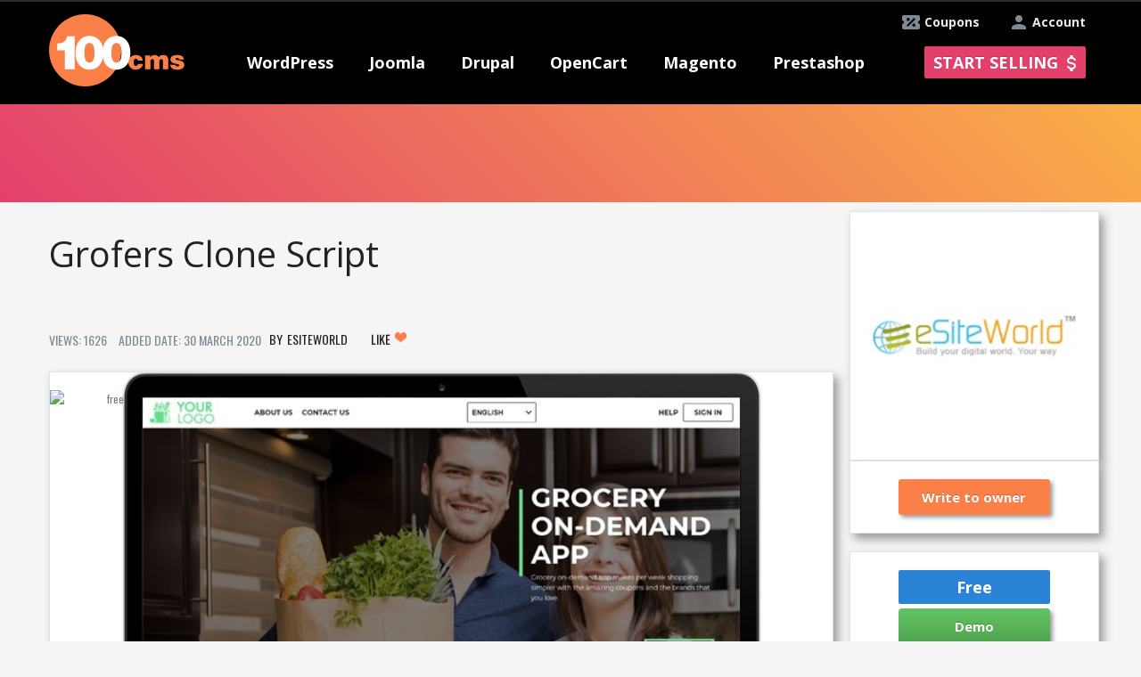

--- FILE ---
content_type: text/html; charset=utf-8
request_url: https://100cms.org/extension/wordpress/6174-Grofers-Clone-Script
body_size: 12560
content:

<!DOCTYPE html>
<html xmlns="http://www.w3.org/1999/xhtml" xml:lang="en-gb" lang="en-gb" dir="ltr" >
<head>

<!-- Google Tag Manager -->
<script>(function(w,d,s,l,i){w[l]=w[l]||[];w[l].push({'gtm.start':
new Date().getTime(),event:'gtm.js'});var f=d.getElementsByTagName(s)[0],
j=d.createElement(s),dl=l!='dataLayer'?'&l='+l:'';j.async=true;j.src=
'https://www.googletagmanager.com/gtm.js?id='+i+dl;f.parentNode.insertBefore(j,f);
})(window,document,'script','dataLayer','GTM-TBR8KPM');</script>
<!-- End Google Tag Manager -->
  <script type="text/javascript"  src="/templates/ordasoft_real_estate_template_luxury_apartments/javascript/jquery-1.7.2.min.js"></script>
  <script type="text/javascript" async src="/templates/ordasoft_real_estate_template_luxury_apartments/javascript/main_file.js"></script>
  <!-- <script type="text/javascript" async src="/components/com_vehiclemanager/bootstrap/js/bootstrap.min.js"></script> -->
    <meta http-equiv="content-type" content="text/html; charset=utf-8" />
  <meta name="keywords" content="Grofers Clone Script,100cms,Type:plugin,Version:2.1,free plugin,Extension of wordpress,wordpress Free Plugin" />
  <meta name="description" content="eSiteworld offers a grocery delivery app clone script. Also provide custom On-demand grocery delivery app clone for iPhone &amp; Android both platforms. Our products are available with great features a" />
  
  <title>Grofers Clone Script - wordpress - plugin - 100CMS.org</title>
  <link href="/templates/ordasoft_real_estate_template_luxury_apartments/favicon.ico" rel="shortcut icon" type="image/vnd.microsoft.icon" />
  <link rel="stylesheet" href="https://100cms.org/administrator/components/com_vehiclemanager/includes/template.css" type="text/css" />
  <link rel="stylesheet" href="https://100cms.org/administrator/components/com_vehiclemanager/includes/vehiclemanager.css" type="text/css" />
  <script src="https://100cms.org/components/com_vehiclemanager/bootstrap/js/bootstrap.js" type="text/javascript"></script>
  <script src="https://100cms.org/components/com_vehiclemanager/raty/jquery.raty.min.js" type="text/javascript"></script>

  <script type="text/javascript" async src="/templates/ordasoft_real_estate_template_luxury_apartments/javascript/jquery-ui.min.js"></script>
  <script type="text/javascript" async src="//code.jquery.com/ui/1.10.1/jquery-ui.js"></script>
  <meta name="viewport" content="width=device-width, initial-scale=1.0">
  <meta name="google-site-verification" content="ErfjsqJrZTOAdBOOkA7Sy8-8Xe81Pps5fp1C5DhISoI" />
  <meta name="alexaVerifyID" content="ixIBQ5zfZC8ZMiAPAGXX5pQz0D0" />
  <meta name="p:domain_verify" content="5a1566c9645b8f5e18d3973178f5c20e"/>
  <meta name="msvalidate.01" content="4301FF7271CAF973F0E6C131CDBA5EEC" />

  <script type="text/javascript">
         var _gaq = _gaq || [];
         _gaq.push(['_setAccount', 'UA-39393765-1']);
         _gaq.push(['_trackPageview']);
         (function() {
             var ga = document.createElement('script'); ga.type = 'text/javascript'; ga.async = true;
             ga.src = ('https:' == document.location.protocol ? 'https://ssl' : 'http://www') + '.google-analytics.com/ga.js';
             var s = document.getElementsByTagName('script')[0]; s.parentNode.insertBefore(ga, s);
         })();
  </script>
  <!-- Global site tag (gtag.js) - Google Ads: 769812311 -->
<script async src="https://www.googletagmanager.com/gtag/js?id=AW-769812311"></script>
<script>
  window.dataLayer = window.dataLayer || [];
  function gtag(){dataLayer.push(arguments);}
  gtag('js', new Date());

  gtag('config', 'AW-769812311');
</script>



<!-- Event snippet for Конверсия покупки conversion page
In your html page, add the snippet and call gtag_report_conversion when someone clicks on the chosen link or button. -->
<script>
function gtag_report_conversion(url) {
  var callback = function () {
    if (typeof(url) != 'undefined') {
      window.location = url;
    }
  };
  gtag('event', 'conversion', {
      'send_to': 'AW-769812311/1T_ECJW5zJYBENfOie8C',
      'transaction_id': '',
      'event_callback': callback
  });
  return false;
}
</script>


  <!-- основной css файл -->
  <!-- <link rel="stylesheet" href="/templates/ordasoft_real_estate_template_luxury_apartments/css/typography.css" type="text/css" media="screen,projection" /> -->
  <link rel="stylesheet" href="/components/com_vehiclemanager/bootstrap/css/bootstrap.css" type="text/css" media="screen,projection" />
  <link rel="stylesheet" href="/templates/ordasoft_real_estate_template_luxury_apartments/css/style.css?v120813" type="text/css" media="screen,projection" />
 <!--css файл для шрифтов темплейта-->
  <link href='//fonts.googleapis.com/css?family=Archivo+Narrow' rel='stylesheet' type='text/css'>
  <link href='//fonts.googleapis.com/css?family=Open+Sans+Condensed:300' rel='stylesheet' type='text/css'>
  <link href='//fonts.googleapis.com/css?family=Open+Sans' rel='stylesheet' type='text/css'>
  <link href='//fonts.googleapis.com/css?family=Muli' rel='stylesheet' type='text/css'>
  <link href='//fonts.googleapis.com/css?family=Oswald' rel='stylesheet' type='text/css'> 
  <link href='//fonts.googleapis.com/css?family=Anton' rel='stylesheet' type='text/css'>
  <link href='//fonts.googleapis.com/css?family=Prompt' rel="stylesheet">
      <link href='/components/com_vehiclemanager/select2/select2.css' rel='stylesheet' type='text/css'>
       <link href='/administrator/components/com_vehiclemanager/includes/template.css' rel='stylesheet' type='text/css'> 
      <link href='/administrator/components/com_vehiclemanager/includes/module.css' rel='stylesheet' type='text/css'>

    <!--Tracking Code -->
       
</head>
<body class="bg_body">  
      <!-- Google Tag Manager (noscript) -->
<noscript><iframe src="https://www.googletagmanager.com/ns.html?id=GTM-TBR8KPM"
height="0" width="0" style="display:none;visibility:hidden"></iframe></noscript>
<!-- End Google Tag Manager (noscript) -->
<style type="text/css"> 
/*параметры стиля установленные через админку*/
    .bg_body
    {
        font-family:'Oswald', sans-serif; /*шрифт бади*/
        background-color:#f5f5f6 ; /*бэкграунд бади*/
            }
    a {
    color:#787878; /*цвет всех ссылок по сайту*/
    text-decoration:none;  /*подчеркивание всех ссылок по сайту*/
    }
    a:hover {
        color:#787878; /*цвет всех ссылок по сайту при наведении*/
        text-decoration:none; /*подчеркивание при наведении всех ссылок по сайту*/
    }
    #header {
        font-family:'Oswald', sans-serif; /*шрифт хэадера*/
    }
    .menu {
        font-family:'Oswald', sans-serif; /*шрифт меню*/
    }
    #wrapper {
        width:960px; /*ширина основного враппера*/
        margin:0 auto; /*положение враппера лево или центр*/
    }
    h1 {font-family:'Oswald', sans-serifpx;}
    h2 {font-family:'Oswald', sans-serifpx;}
    h3 {font-family:'Oswald', sans-serifpx;}
    h4 {font-family:'Oswald', sans-serifpx;}
    h5 {font-family:'Oswald', sans-serifpx;}
    .scrollup{
        width:40px;
        height:40px;
        opacity:0.3;
        position:fixed;
        bottom:50px;
        left:60px;
        display:none;
        text-indent:-9999px;
        background: url('/templates/ordasoft_real_estate_template_luxury_apartments/images/icon_top.png') no-repeat;
      z-index:99;
    }
</style>
<a href="#" class="scrollup">Scroll</a>

<!--<script type="text/javascript" async src="/templates/ordasoft_real_estate_template_luxury_apartments/javascript/qrcode.min.js"></script>-->
  <div class="wrapper">
      <div id="top_holder" class="">
        <div id="header"> <!--используется в админке222-->
          <div class="top_banner"></div>
          <a class="add_extension_button account" href="/index.php?option=com_simplemembership&amp;task=advregister">Account</a>
          <a class="add_extension_button coupons" href="/index.php?option=com_content&amp;view=category&amp;layout=blog&amp;id=9">Coupons</a>
        </div>
    </div>

    <div id="menu_holder">
      <div class="holder">
        <div id="logo">
          <!--  картинка логотипа-->
          <a href="/" title = "New Templates, Themes, Modules and Extensions Website"><img src="/templates/ordasoft_real_estate_template_luxury_apartments/images/100cms_logo.png" width="152" height="81" alt="New Templates, Themes, Modules and Extensions Website"/></a>
        </div>
        <div class="menu mobile">
        <span class="menu_burder">
          <span class="line"></span>
          <span class="text">MENU</span>
        </span>

          
<ul class="menu">
<li class="item-198 deeper parent"><a class="menu_item" href="/themes/wordpress" >WordPress</a><ul><li class="item-204"><a href="/themes/wordpress" >WordPress Themes</a></li><li class="item-226"><a href="/news/wordpress" >WordPress News</a></li><li class="item-235"><a href="/plugins/wordpress" >WordPress Plugins</a></li></ul></li><li class="item-197 deeper parent"><a class="menu_item" href="/" >Joomla</a><ul><li class="item-202"><a href="/templates/joomla" >Joomla Templates</a></li><li class="item-225"><a href="/news/joomla" >Joomla News</a></li><li class="item-234"><a href="/extensions/joomla" >Joomla Extensions</a></li></ul></li><li class="item-199 deeper parent"><a class="menu_item" href="#" >Drupal</a><ul><li class="item-203"><a href="/themes/drupal" >Drupal Themes</a></li><li class="item-227"><a href="/news/drupal" >Drupal News</a></li><li class="item-236"><a href="/modules/drupal" >Drupal Modules</a></li></ul></li><li class="item-230 deeper parent"><a class="menu_item" href="#" >OpenCart</a><ul><li class="item-231"><a href="/templates/opencart" >OpenCart Templates</a></li><li class="item-232"><a href="/news/opencart" >OpenCart News</a></li><li class="item-237"><a href="/extensions/opencart" >OpenCart Extensions</a></li></ul></li><li class="item-200 deeper parent"><a class="menu_item" href="#" >Magento</a><ul><li class="item-205"><a href="/themes/magento" >Magento Themes</a></li><li class="item-228"><a href="/news/magento" >Magento News</a></li><li class="item-238"><a href="/extensions/magento" >Magento Extensions</a></li></ul></li><li class="item-201 deeper parent"><a class="menu_item" href="#" >Prestashop</a><ul><li class="item-206"><a href="/themes/prestashop" >PrestaShop Themes</a></li><li class="item-229"><a href="/news/prestashop" >PrestaShop News</a></li><li class="item-239"><a href="/modules/prestashop" >PrestaShop Modules</a></li></ul></li></ul>

                     <a class="add_extension_button" href="/index.php?option=com_simplemembership&amp;task=advregister">Start selling</a>
                     <a class="add_extension_button mobile" href="/index.php?option=com_simplemembership&amp;task=advregister">+</a>
        </div>
        <script>jQuery(".menu_item").removeAttr('href');</script>
      </div>
    </div>
<div class="main_heading">
                        <div style="height:36px;width:100%;"></div>

                                    

    <div class="search_tabs" style="display: none;">
      <ul class="nav nav-tabs">
        <li><a title = "Search Themes" href="#tab1" data-toggle="tab">Themes</a></li>
        <li><a title = "Search Extensions" href="#tab2" data-toggle="tab">Extensions</a></li>
        <!--<li><a href="#tab3" data-toggle="tab">News</a></li>-->
      </ul>
      <div class="search_bar">
        <div id="tab1">
          <!-- <form id="searchform" name='searchform' method='post'> -->
          <form id="searchform" name='searchform' method='get' 
                action="https://100cms.org/index.php">
            <input type='hidden' name='option' value='com_vehiclemanager'>
            <input type='hidden' name='task' value='show_template_search'>
            <span class='search_string'>
              <select id="cmsa" name="cmsa" size="1" class="inputbox js-example-basic-single" style="width:120px">
	<option value="all">All CMS</option>
	<option value="wordpress">WordPress</option>
	<option value="joomla">Joomla</option>
	<option value="drupal">Drupal</option>
	<option value="opencart">OpenCart</option>
	<option value="magento">Magento</option>
	<option value="prestashop">Prestashop</option>
</select>
                <script>
                    $(document).ready(function(){
                        $(".js-example-basic-single").select2();
                    });
                </script>
              <select id="topics" name="topics[]" size="1" class="inputbox js-example-basic-multiple" multiple="multiple" style="width:120px">
	<option value="2">Animals &amp; Pets</option>
	<option value="3">Antique</option>
	<option value="4">Architecture</option>
	<option value="5">Art &amp; Photography</option>
	<option value="7">Beauty</option>
	<option value="6">Blogs</option>
	<option value="8">Books</option>
	<option value="10">Business</option>
	<option value="11">Cafe and Restaurant</option>
	<option value="12">Cars</option>
	<option value="13">Charity</option>
	<option value="14">Communications</option>
	<option value="15">Computers</option>
	<option value="30">Design</option>
	<option value="17">E-commerce</option>
	<option value="18">Education</option>
	<option value="19">Electronics</option>
	<option value="20">Entertainment</option>
	<option value="46">Events</option>
	<option value="23">Family</option>
	<option value="24">Fashion</option>
	<option value="16">Films</option>
	<option value="25">Flowers</option>
	<option value="52">Games</option>
	<option value="28">Gifts</option>
	<option value="29">Hobbies &amp; Crafts</option>
	<option value="56">Hotel</option>
	<option value="32">Hotels</option>
	<option value="33">Industrial</option>
	<option value="34">Interior &amp; Furniture</option>
	<option value="35">Internet</option>
	<option value="36">Jewelry</option>
	<option value="38">Law</option>
	<option value="22">Location</option>
	<option value="26">Magazine</option>
	<option value="40">Media</option>
	<option value="41">Medical</option>
	<option value="42">Military</option>
	<option value="45">Money</option>
	<option value="43">Music</option>
	<option value="44">Neutral Templates</option>
	<option value="31">News</option>
	<option value="47">Personal Pages</option>
	<option value="48">Politics</option>
	<option value="21">Portfolio</option>
	<option value="49">Real Estate</option>
	<option value="50">Religious</option>
	<option value="51">Science</option>
	<option value="39">Shop</option>
	<option value="53">Society &amp; Culture</option>
	<option value="54">Software</option>
	<option value="55">Sport</option>
	<option value="57">Tools &amp; Equipment</option>
	<option value="58">Transport</option>
	<option value="1">Travel</option>
	<option value="60">Wedding</option>
	<option value="668">Virtuemart</option>
	<option value="669">Woocommerce</option>
</select>
                <script>
                    $(document).ready(function(){
                        $(".js-example-basic-multiple").select2({
                            placeholder: "Select topics"
                        });
                    });
                </script>
              <select id="plat" name="plat" size="1" class="inputbox" style="width:73px">
	<option value="all" selected="selected">Free &amp; Premium</option>
	<option value="free">Free</option>
	<option value="prem">Premium</option>
</select>
                <script>
                    $(document).ready(function(){
                        $("#plat").select2();
                    });
                </script>
              <!--<input class="search_text_input" style="color:#000;" width="200px" name='search_text' placeholder="Search..." type='text' onkeypress="if ( event.keyCode == 13 ) search();" >--> 
              <input class="search_text_input" style="color:#000;" width="200px" 
                     name='search_text' placeholder="Search..." type='text' >
              <!--<a href='javascript:search()' class="btn" style="margin-bottom:10px;"><i class="icon-search"></i>&nbsp;</a>--> 
              <a href='javascript:search_template()' class="btn" 
                 style="margin-bottom:10px;"><i class="icon-search"></i>&nbsp;</a>
            </span>
            <input type='hidden' name='Itemid' value='253'>
          </form>
            </div>

        <div id="tab2">
          <form id="searchform_ext" name='searchform_ext' method='get' 
                action="https://100cms.org/index.php">
            <input type='hidden' name='option' value='com_vehiclemanager'>
            <input type='hidden' name='task' value='show_extensions_search'>
            <span class='search_string'>
              <select id="cmsa" name="cmsa" size="1" class="inputbox js-example-basic-single" style="width:120px">
	<option value="all">All CMS</option>
	<option value="wordpress">WordPress</option>
	<option value="joomla">Joomla</option>
	<option value="drupal">Drupal</option>
	<option value="opencart">OpenCart</option>
	<option value="magento">Magento</option>
	<option value="prestashop">Prestashop</option>
</select>
                <script>
//                    $(document).ready(function(){
//                        $(".js-example-basic-single").select2();
//                    });
                </script>
              <select id="topics_ext" name="topics_ext[]" size="1" class="inputbox js-example-basic-multiple" multiple="multiple" style="width:120px">
	<optgroup label="Administration">
		<option value="5">Admin Desk</option>
		<option value="6">Admin Navigation</option>
	</optgroup>
	<optgroup label="Ads & Affiliates">
		<option value="8">Affiliate Systems</option>
		<option value="9">Banner Management</option>
	</optgroup>
	<optgroup label="Authoring & Content">
		<option value="11">Blog</option>
		<option value="12">Content Construction</option>
		<option value="13">Content Submission</option>
	</optgroup>
	<optgroup label="Calendars & Events">
		<option value="15">Events</option>
		<option value="16">Time</option>
	</optgroup>
	<optgroup label="Clients & Communities">
		<option value="18">Communities</option>
		<option value="20">CRM bridges</option>
	</optgroup>
	<optgroup label="Education & Culture">
	</optgroup>
	<optgroup label="Contacts & Feedback">
		<option value="37">Post comments</option>
		<option value="38">Contact Details</option>
		<option value="39">Contact forms</option>
		<option value="40">Email</option>
		<option value="41">Forms</option>
		<option value="42">Polls</option>
		<option value="43">Surveys</option>
		<option value="44">Testimonials &amp; Suggestions</option>
	</optgroup>
	<optgroup label="Content Sharing">
		<option value="46">Post Sharing</option>
		<option value="47">Bookmark &amp; Recommend</option>
		<option value="48">Mailing &amp; Distribution Lists</option>
		<option value="49">Mailing &amp; Newsletter bridges</option>
		<option value="50">Newsletter</option>
		<option value="51">RSS Syndicate</option>
	</optgroup>
	<optgroup label="Core Enhancements">
		<option value="53">Coding &amp; Scripts Integration</option>
		<option value="54">Data Reports</option>
		<option value="55">File Management</option>
		<option value="56">Flash Management</option>
		<option value="57">Multiple Sites</option>
		<option value="58">Performance</option>
	</optgroup>
	<optgroup label="Directory & Documentation">
		<option value="60">Address Book</option>
		<option value="61">Directory</option>
		<option value="62">Downloads</option>
		<option value="63">FAQ</option>
		<option value="64">Glossary</option>
		<option value="65">Portfolio</option>
		<option value="66">Weblinks</option>
	</optgroup>
	<optgroup label="e-Commerce">
		<option value="68">Auction</option>
		<option value="69">Billing &amp; Invoices</option>
		<option value="70">Credits &amp; Point Systems</option>
		<option value="71">Donations</option>
		<option value="72">e-Commerce Integrations</option>
		<option value="73">Gifts</option>
		<option value="74">Membership &amp; Subscriptions</option>
		<option value="75">Paid Downloads</option>
		<option value="76">Payment Gateway</option>
		<option value="77">Payment systems</option>
		<option value="78">Sales quote</option>
		<option value="79">Shopping Cart</option>
	</optgroup>
	<optgroup label="Financial">
		<option value="81">Calculators</option>
		<option value="82">Currency &amp; Exchange</option>
		<option value="83">Stock Market</option>
		<option value="84">Taxes &amp; Mortgages</option>
	</optgroup>
	<optgroup label="Hosting & Servers">
		<option value="86">Database Management</option>
		<option value="87">Hosting</option>
		<option value="88">Servers</option>
		<option value="89">Site speed</option>
	</optgroup>
	<optgroup label="Languages">
		<option value="91">Automatic translations</option>
		<option value="92">Language Dictionary</option>
		<option value="93">Language Edition</option>
		<option value="94">Multi-lingual Content</option>
	</optgroup>
	<optgroup label="Maps & Weather">
		<option value="96">Geotagging</option>
		<option value="97">Maps &amp; Locations</option>
		<option value="98">User Maps</option>
		<option value="99">WeatherMigration &amp; Conversion</option>
		<option value="100">Data Import &amp; Export</option>
		<option value="101">Extensions Migration</option>
		<option value="102">Joomla Migration</option>
		<option value="103">Users Import &amp; Export</option>
	</optgroup>
	<optgroup label="Mobile">
		<option value="105">Apple Display</option>
		<option value="106">Mobile Apps</option>
		<option value="107">Mobile Display</option>
		<option value="108">Mobile Production</option>
		<option value="109">QR Code</option>
	</optgroup>
	<optgroup label="Multimedia">
		<option value="111">Multimedia Display</option>
		<option value="112">Multimedia Players</option>
		<option value="113">Streaming &amp; Broadcasting</option>
	</optgroup>
	<optgroup label="News Display">
		<option value="115">Article Elements</option>
		<option value="116">Articles Display</option>
		<option value="117">Content infos</option>
	</optgroup>
	<optgroup label="Photos & Images">
		<option value="119">Galleries</option>
		<option value="120">Images</option>
		<option value="121">Rotators</option>
		<option value="122">Slideshow</option>
	</optgroup>
	<optgroup label="Search & Indexing">
		<option value="124">Site Search</option>
		<option value="125">Tags &amp; Clouds</option>
		<option value="126">Web Search</option>
	</optgroup>
	<optgroup label="Site Management">
		<option value="128">Analytics</option>
		<option value="129">Browsers &amp; Web Standards</option>
		<option value="130">Cookie Control</option>
		<option value="131">Error pages</option>
		<option value="132">SEF</option>
		<option value="133">SEO &amp; Metadata</option>
		<option value="134">Short URL</option>
		<option value="135">URL Redirection</option>
	</optgroup>
	<optgroup label="Social Web">
		<option value="137">Social Comments</option>
		<option value="138">Social Credits</option>
		<option value="139">Social Display</option>
		<option value="140">Social Edition</option>
		<option value="141">Social Media</option>
		<option value="142">Social Presence</option>
		<option value="143">Social Share</option>
	</optgroup>
	<optgroup label="Structure & Navigation">
		<option value="145">Content Links</option>
		<option value="146">Direct links</option>
		<option value="147">Menu Systems</option>
		<option value="148">Multi Categorization</option>
		<option value="149">Sections &amp; Categories</option>
		<option value="150">Site Links</option>
		<option value="151">Site Map</option>
		<option value="152">Site Navigation</option>
	</optgroup>
	<optgroup label="Vertical Markets">
		<option value="154">Booking &amp; Reservations</option>
		<option value="155">Food &amp; Beverage</option>
		<option value="156">Markets - Hosted</option>
		<option value="157">Real Estate</option>
		<option value="158">Vehicles</option>
	</optgroup>
</select>
                <script>
                    $(document).ready(function(){
                        $("#topics_ext").select2({
                            placeholder: "Select topics"
                        });
                    });
                </script>
              <select id="plat" name="plat" size="1" class="inputbox plat_input" style="width:73px">
	<option value="all" selected="selected">Free &amp; Premium</option>
	<option value="free">Free</option>
	<option value="prem">Premium</option>
</select>
                <script>
                    $(document).ready(function(){
                        $(".plat_input").select2();
                    });
                </script>
              <!--<input class="search_text_input" style="color:#000;" 
              name='search_text_ext' placeholder="Search..." type='text' 
              onkeypress="if ( event.keyCode == 13 ) search_ext();" >--> 
              <input class="search_text_input" style="color:#000;" 
                     name='search_text_ext' placeholder="Search..." type='text'>
              <a href='javascript:search_extension()' class="btn" 
                 style="margin-bottom:10px;"><i class="icon-search"></i>&nbsp;
              </a>
            </span>
            <input type='hidden' name='Itemid' value='254'>
          </form>
        </div>
      </div>
    </div>
    <script type="text/javascript">
        window.onload=function(){
            var task = 'view_extension';
            
            if(task == 'show_extensions_search' || task == 'view_extension'){

                $('#ui-id-2').trigger('click');
            }
            
                      

        };
        
        function close_topic(){
            var unique_categories = JSON.parse('{"wordpress ":["woocommerce"],"joomla ":["virtuemart"]}');

            for(var key in unique_categories){
                        
                var index = 0;
                while(index < unique_categories[key].length){

                    var select_topics = $('.select2-search-choice div');

                    var i = 0;
                    while(i < select_topics.length){

                        var cms_select = $('#s2id_cmsa a span');
                        if($(cms_select[0]).text().trim() == 'WordPress'){
                            var comparison = 'wordpress';
                        }else if($(cms_select[0]).text().trim() == 'Joomla'){
                            var comparison = 'joomla';
                        }else if($(cms_select[0]).text().trim() == 'Drupal'){
                            var comparison = 'drupal';
                        }else if($(cms_select[0]).text().trim() == 'OpenCart'){
                            var comparison = 'opencart';
                        }else if($(cms_select[0]).text().trim() == 'Magento'){
                            var comparison = 'magento';
                        }else if($(cms_select[0]).text().trim() == 'Prestashop'){
                            var comparison = 'prestashop';
                        }else{
                            var comparison = 'All';
                        }


                        if(comparison != key.trim() && comparison != 'All'){
                            if($(select_topics[i]).text().trim() == ucfirst(unique_categories[key][index])){
                                var select_parent = $(select_topics[i]).parent().find('a');
                                $(select_parent).trigger('click');
                                $('#s2id_topics').removeClass('select2-container-active');
                            }
                        }
                        i++;
                    }
                    index++;
                }


            }
        }
        function ucfirst( str ) { 
            var f = str.charAt(0).toUpperCase();

            return f + str.substr(1, str.length-1);

        }
        function show_hide_topics_search_bar(){

            
            var unique_categories = JSON.parse('{"wordpress ":["woocommerce"],"joomla ":["virtuemart"]}');
                    
                    for(var key in unique_categories){
                        
                        var index = 0;
                        while(index < unique_categories[key].length){
                            
                            var topics = $('.select2-drop-multi .select2-results .select2-result .select2-result-label');
                            
                            var i = 0;
                            while(i < topics.length){
                                //console.log('111111111', $(topics[i]))
                                if($(topics[i]).text().trim() == ucfirst(unique_categories[key][index])){
                                    
                                    $(topics[i]).hide();
                                }
                                i++;
                            }
                            index++;
                        }
                        var cms_select = $('#s2id_cmsa a span');
                        if($(cms_select[0]).text().trim() == 'WordPress'){
                            var comparison = 'wordpress';
                        }else if($(cms_select[0]).text().trim() == 'Joomla'){
                            var comparison = 'joomla';
                        }else if($(cms_select[0]).text().trim() == 'Drupal'){
                            var comparison = 'drupal';
                        }else if($(cms_select[0]).text().trim() == 'OpenCart'){
                            var comparison = 'opencart';
                        }else if($(cms_select[0]).text().trim() == 'Magento'){
                            var comparison = 'magento';
                        }else if($(cms_select[0]).text().trim() == 'Prestashop'){
                            var comparison = 'prestashop';
                        }else{
                            var comparison = 'All';
                        }


                        if(comparison == key.trim() || comparison == 'All'){
                           
                            var index = 0;
                            while(index < unique_categories[key].length){
                                var topics = $('.select2-drop-multi .select2-results .select2-result .select2-result-label');
                                var i = 0;
                                while(i < topics.length){
                                    //console.log('111111111', $(topics[i]).text().trim() == 'virtuemart')
                                    if($(topics[i]).text().trim() == ucfirst(unique_categories[key][index])){

                                        $(topics[i]).show();
                                    }
                                    i++;
                                }
                                index++;
                            }
                        }

                    }
                    
        }
        
        

    </script>


<script>
$(document).ready(function () {
  var task = 'view_extension';
  var plat = 'all';
  var search_text = '';
  var cmsa = 'all';
  var templateTopicsList = '<option value="1">Travel</option><option value="2">Animals & Pets</option><option value="3">Antique</option><option value="4">Architecture</option><option value="5">Art & Photography</option><option value="6">Blogs</option><option value="7">Beauty</option><option value="8">Books</option><option value="10">Business</option><option value="11">Cafe and Restaurant</option><option value="12">Cars</option><option value="13">Charity</option><option value="14">Communications</option><option value="15">Computers</option><option value="16">Films</option><option value="17">E-commerce</option><option value="18">Education</option><option value="19">Electronics</option><option value="20">Entertainment</option><option value="21">Portfolio</option><option value="22">Location</option><option value="23">Family</option><option value="24">Fashion</option><option value="25">Flowers</option><option value="26">Magazine</option><option value="28">Gifts</option><option value="29">Hobbies & Crafts</option><option value="30">Design</option><option value="31">News</option><option value="32">Hotels</option><option value="33">Industrial</option><option value="34">Interior & Furniture</option><option value="35">Internet</option><option value="36">Jewelry</option><option value="38">Law</option><option value="39">Shop</option><option value="40">Media</option><option value="41">Medical</option><option value="42">Military</option><option value="43">Music</option><option value="44">Neutral Templates</option><option value="45">Money</option><option value="46">Events</option><option value="47">Personal Pages</option><option value="48">Politics</option><option value="49">Real Estate</option><option value="50">Religious</option><option value="51">Science</option><option value="52">Games</option><option value="53">Society & Culture</option><option value="54">Software</option><option value="55">Sport</option><option value="56">Hotel</option><option value="57">Tools & Equipment</option><option value="58">Transport</option><option value="60">Wedding</option><option value="668">virtuemart</option><option value="669">woocommerce</option>';
  var cmsaList = "<option value='all'>All</option><option value='wordpress'> WordPress</option><option value='joomla'> Joomla</option><option value='drupal'> Drupal</option><option value='opencart'> OpenCart</option><option value='magento'> Magento</option><option value='prestashop'> Prestashop</option>";
//  console.log(cmsaList);
  
  // ******** start create select list for cms ********
  $("#e1").append(cmsaList);
  $(".e1ext").append(cmsaList);
  // ******** end create select list for cms ********
  // ******** start create select list for plat ********
  var data = "<option value='all'>All</option><option value='free'>Free</option><option value='prem'>Premium</option>";
//  $("#plat").append(data);
//  $("#platext").append(data);
  // ******** end create select list for plat ********
  
  // ******** start add template topics list ********
  $("#e9").append(templateTopicsList);
  // ******** end add template topics list ********
  
if (task === 'show_template_search') {
  $("#searchform #e1").select2().select2('val', cmsa);
  $("#searchform #plat").select2().select2('val', plat);

  $("#searchform_ext .e1ext").select2().select2('val', 'all');
  $("#searchform_ext #platext").select2().select2('val', 'all');
//  $(".search_tabs").tabs({
//    active: 0
//  });
}
else {
  $("#searchform_ext .e1ext").select2().select2('val', cmsa);
  $("#searchform_ext #platext").select2().select2('val', plat);

  $("#searchform #e1").select2().select2('val', 'all');
  $("#searchform #plat").select2().select2('val', 'all');
//  $(".search_tabs").tabs({
//    active: 1
//  });
}
  
setTimeout(function() {
  if(search_text !== undefined && search_text.length > 0){
    if (task === 'show_template_search') {
      $("#searchform .search_text_input").val(decodeURIComponent(search_text));
    }
    else {
      $("#searchform_ext .search_text_input").val(decodeURIComponent(search_text));
    }
 }
 },250);
  
});

function search_template() {
      var form = document.forms.searchform;
      form.submit();
}

function search_extension() {
      var form = document.forms.searchform_ext;
      form.submit();
}

</script>
</div>
    <div id="wrapper">

        <div id="content_wrapper">
            <div class="main">
        
        

      <img style="display: none;margin: 15px auto 0;" class="loader" src="/templates/ordasoft_real_estate_template_luxury_apartments/images/gif-load.gif">
      <div class="leftbar"></div>   
	<div class="vse" >
        <div class="name_shara"><br/><br /><br/>
            <span class="name"><h1>Grofers Clone Script</h1></span>
        </div>
        <div class="row_div_1">
            <span class="col_02">Views: 1626</span>
            <span class="col_03">Added Date: 30 March 2020</span>
			<span class='left_click'><a href="/Jillelliott">eSiteWorld</a></span>

                        
			<span class="shara">
									<a href="javascript:like_this()" id="like_button" class="btn btn-success btn-small">Like <i class="icon-white icon-heart"></i><span class="likes"></span></a>
								
			</span>
		</div>
		<div class="centerbarto">
		    <div class="center">
            			  </div>
    </div>	
		<div style="width:655px;text-align: center;">
			<div class='row_image2'>
                            <div class="flags">
                                                                <img id="freepro_news" src="/components/com_vehiclemanager/images/free.png" alt="free">                            </div>
                                <img width='635px' height="410px" align="center" src='https://100cms.org/images/extensions/9767/cd3d73e644cce78.jpg' style="z-index: 1; position: relative;" alt="Wordpress Plugin: Grofers Clone Script" title="Wordpress Plugin: Grofers Clone Script">
                                			</div>
			<br clear="all">
			<div class='row_right'>
				<span>CMS:&nbsp;WordPress</span>
				<span>Version:&nbsp;2.1</span>
				<span>Type:&nbsp;plugin</span>
                                <span>Extension Topic:&nbsp;<span class='titem' ><a href='/plugin/wordpress/free/Mobile-Apps?search_text=&amp;topics=106'>Mobile Apps</a></span></span>
			                                 <span>Unique tags: <span class='titem' ><a href="/tagsext?cms=wordpress&amp;tags=grocery%20delivery%20clone%20">grocery delivery clone</a></span> <span class='titem' ><a href="/tagsext?cms=wordpress&amp;tags=grocery%20delivery%20script%20">grocery delivery script</a></span> <span class='titem' ><a href="/tagsext?cms=wordpress&amp;tags=on%20demand%20grocery%20delivery%20app%20">on demand grocery delivery app</a></span> <span class='titem' ><a href="/tagsext?cms=wordpress&amp;tags=uber%20for%20grocery%20delivery%20">uber for grocery delivery</a></span> <span class='titem' ><a href="/tagsext?cms=wordpress&amp;tags=grocery%20delivery%20app%20clone%20">grocery delivery app clone</a></span> <span class='titem' ><a href="/tagsext?cms=wordpress&amp;tags=grocery%20delivery%20android%20app%20clone%20">grocery delivery android app clone</a></span> <span class='titem' ><a href="/tagsext?cms=wordpress&amp;tags=white%20label%20grocery%20delivery%20app%20">white label grocery delivery app</a></span></span>      
                                                
            </div>
			<br clear="all">
		</div>	
		
        <div class="nizo4ik">
            <table>

            	                <tr>
                    <td rowspan='2'>
                        <div class="links">
                                <a href='/index.php?option=com_simplemembership&task=view_dialogue&interlocutor_id=9767' class="btn btn-success ext1" target="_blank" rel="nofollow">Write to owner</a>
                                                                <form action="/index.php?option=com_vehiclemanager&task=view_demo&format=raw" method="post">
                                    <input type="hidden" name="ext_type" value="extension" />
                                    <input type="hidden" name="ext_id" value="6174" />
                                    <input type="submit" class="btn btn-success-ext" value="Extension Demo" />
                                </form>
                                                                                     <a href='https://www.esiteworld.com/grocery-delivery-app/' class="btn btn-blu" target="_blank" rel="nofollow">Extension Download</a>
                         
                        </div>
					 	<!--</div>-->
					 	<div class="centerbarafter">
						     <div class="center">
                  						     </div>
				    </div>	
					</td>

				</tr>	
                <tr>
                    <td colspan='2'>
                        <hr>
					</td>
				</tr>
				<tr>
					<td colspan='2' class="template_comments">
						<p><span style="color: #000000; font-size: 11pt; font-family: Cambria, Arial;" data-sheets-value="{" data-sheets-userformat="{">eSiteworld offers a <strong><a href="https://www.esiteworld.com/grocery-delivery-app/">grocery delivery app</a><a href="https://www.esiteworld.com/grocery-delivery-app/"></a></strong> clone script. Also provide custom On-demand grocery delivery app clone for iPhone & Android both platforms. Our products are available with great features and a complete customization option. If you are planning to launch your grocery delivery business then this app will be necessary for you to grow your business.</span></p>					</td>
				</tr>
			</table>
		</div>
				<hr>
			<!-- AddThis Button BEGIN -->
<div class="addthis_toolbox addthis_default_style ">
<a class="addthis_button_facebook_like" fb:like:layout="button_count"></a>
<a class="addthis_button_tweet"></a>
<a class="addthis_button_pinterest_pinit"></a>
<a class="addthis_counter addthis_pill_style"></a>
</div>
<script type="text/javascript" src="//s7.addthis.com/js/300/addthis_widget.js#pubid=xa-51af1fc925167467"></script>
<!-- AddThis Button END -->
				<hr>
				<input type="hidden" value="wordpress" id="cms_type">
				<div class='reviews' id='reviews_block'>
					<div class='row_review_0'>
						Reviews (0):
					</div>
					<hr>
									</div>
									<div class='addreview' style="display: hidden;">
						<form name='review' id='review_form'>
							<table>
								<tr>
									<td>
																					<input name="user_name" placeholder="Your name" type="text">
											<input name="user_email" placeholder="Your email" type="email">
																				<input name='title' type='hidden' value="No_title" size = '50' placeholder="You review title must be here">
									</td>
									<td>
										<lable>Rate this:&nbsp;<span id="star"></span></lable>
									</td>
								</tr>
								<tr>
									<td colspan="2">
										<textarea  style="width:640px;" name='comment' cols="73" rows='7' placeholder="You need to enter review here"></textarea>
									</td>
								</tr>
								<tr>
									<td colspan="2" align="center">
										<a href="javascript:sendReview()" class="btn btn-primary btn-small">Send <i class="icon-white icon-circle-arrow-right"></i></a>
										</a>
									</tr>
								</table>
								<input type='hidden' name='fk_addonid' value='6174'>
								<input type="hidden" name='for_template' value='0'>
							</form>
						</div>
						
										</div>
				 <script type="text/javascript">var switchTo5x=true;</script>
    <!--<script type="text/javascript" src="https://w.sharethis.com/button/buttons.js"></script>-->
	<script type="text/javascript">
		function like_this() {
			if ($('#like_button').hasClass('active') == false) {
				$('#like_button').addClass('active');
				$('#like_button').html("Liked <i class='icon-white icon-heart'></i>");
				var likes = parseInt($('.likes').html())+1;
				$('.likes').html(likes.toString());
				$.get('index.php?option=com_vehiclemanager&task=like_ext&format=raw&template_id=6174');
			}
		}
		//setTimeout(function() { $("#e1").select2('val', 'wordpress') }, 500)
		
		
		//	alert($("#e1").select2('val'));
		//alert('wordpress');
	</script>
				<div class="modal fade" id="test_modal">
					<a style="float:right;" data-dismiss="modal">&times;</a>
					<div class="modal-body">
						<h3>Thank you!</h3> <p>Will be posted after admin approval.</p>
					</div>
				</div>
				<script language="JavaScript">
					$('#star').raty( {
						numberMax: 5,
						number   : 500
					});
										function sendReview() {
						
						if ($('[name="score"]').val() < 1) {
							alert('Oh no!!!\r\n You need to select rate for youre review!');
							return;
						}
						
						if ($('[name="title"]').val().length < 5) {
							alert('Please enter title, minimum 5 symbols!');
							return;
						}
						
													if ($('[name="user_name"]').val().length < 2) {
								alert('Please enter user name!');
								return;
							}
							if ($('[name="user_email"]').val().length < 5) {
								alert('Please enter user email, minimum 5 symbols!');
								return;
							}
												if ($('[name="comment"]').val().length < 5) {
							alert('Please enter description, minimum 5 symbols!');
							return;
						}
						$.post("index.php?option=com_vehiclemanager&task=review&format=raw", $("#review_form").serialize());
						//            $("#addreview").slideToggle();
						// $('[name="title"]').val('');
						$('#test_modal').modal('show');
						history.pushState (null, null, href.substring(0, href.indexOf('#')));
						$('.addreview').hide();
						$('[name="score"]').val('0');
						$('[name="comment"]').val('');
					}
				</script>
				

<div class="content">
     
     

<div class="custom"  >
	<script async src="//pagead2.googlesyndication.com/pagead/js/adsbygoogle.js"></script>
<!-- 100cms -->
<ins class="adsbygoogle"
     style="display:block"
     data-ad-client="ca-pub-5549008594502436"
     data-ad-slot="8977298145"
     data-ad-format="auto"></ins>
<script>
(adsbygoogle = window.adsbygoogle || []).push({});
</script></div>

     
     
     <div class='search_content'></div>
                                                                <div class="more_results" style="display:none; text-align: center;" ><a href="javascript:searchMoreExt()" class="btn btn-warning"><img src="/templates/ordasoft_real_estate_template_luxury_apartments/images/more_icon.png"/>Upload more</a>
                                        </div>
                                                
                </div>
                </div>
                           
          <div class="asidebar">
            <div class="popular">
                  <div class="module_user_image">
                    <img src="/images/avatar/9767/3cb724f89149321_250.jpg" class="user_image" >
            </div>
    <div class="module_msg_button">
        <a href='/index.php?option=com_simplemembership&task=view_dialogue&interlocutor_id=9767' class="btn btn-success ext1" target="_blank" rel="nofollow">Write to owner</a>
    </div>
    
    <div class="module_product_card">
                    <div class="product_free">Free</div>
            <tr>
        <td rowspan='2'>
            <div class="links">
                                        <!-- <form action="/view_demo/extension/6174" method="post" target="_blank">
                        <input type="hidden" name="ext_type" value="extension" />
                        <input type="hidden" name="ext_id" value="6174" />
                        <input type="submit" class="btn btn-success" value="Demo" />
                    </form> -->
                    <a href='/view_demo/extension/6174' class="btn btn-success demo-btn" rel="nofollow" target="_blank">Demo</a>
                                                 <a href='https://www.esiteworld.com/grocery-delivery-app/' class="btn btn-blu" target="_blank" rel="nofollow">Download</a>
             
            </div>
                                    
                </td>

        </tr>
        
    </div>
    <div class="paypal_img"></div>
    


<div class="custom"  >
	<p><ins class="adsbygoogle" style="display: block;" data-ad-client="ca-pub-5549008594502436" data-ad-slot="8977298145" data-ad-format="auto"></ins></p></div>

              
              
              
              
              
              
              
              
              
              
              
              
            </div>
          </div>                           
        </div>
      </div>
    </div>
      <div class="clear"></div>
      <div style="width:100%;height:52px;"></div>
  </div><!--end wrapper-->

  <div id="footer_holder">
    <div id="footer">
        <div class="menu-footer">
          <div class="footer_left_menu">
            
          </div><!--end footer_left_menu-->
          <div class="footer_right_menu">
            
          </div><!--end footer_right_menu-->
        </div><!-- end menu-footer -->
        <div class="footer_bottom_menu">
          <div class="footer_copy_wrapper" style="width:870px;margin:0px 0px 0px 80px;">
            
<ul class="menu">
<li class="item-101 current"><a href="/" >Home</a></li><li class="item-223"><a href="/signin" >Registration</a></li><li class="item-233"><a href="/map-site" >Site map</a></li><li class="item-256"><a href="/promotion-on-100-cms" >Promotion</a></li><li class="item-258"><a href="/our-partners" >Partners</a></li><li class="item-268"><a href="/terms-condition" >Terms&amp;Conditions</a></li><li class="item-279"><a href="/Contact" >Contact Us</a></li></ul>

            <p class="copyright">All design and content Copyright 2026,<a href="//100cms.org"> 100cms.</a> All rights reserved</p>
            <p style="clear:both;height:1px;margin:0px 0px 10px 0px;"></p>
          </div>
            <p class="footer_social_links">Follow us:
              <a class="facebook" target="_blank" href="//www.facebook.com/100cms" title="Facebook"><img width="30px" src="/templates/ordasoft_real_estate_template_luxury_apartments/images/facebook.png" alt="Facebook"></a>
              <a class="pinterest" target="_blank" href="//pinterest.com/100cms/" title="Pinterest"><img width="30px" src="/templates/ordasoft_real_estate_template_luxury_apartments/images/pinterest_logo.png" alt="Pinterest"></a>
            </p>
        </div><!--end footer_bottom_menu-->  
    </div><!--end footer-->
  </div> <!--end footer_holder-->
    
    <script type="text/javascript"  src="/components/com_vehiclemanager/select2/select2.js"></script>
    <script type="text/javascript"  src="/templates/ordasoft_real_estate_template_luxury_apartments/javascript/100cms.js?v18091317"></script>
    <!--<script>var who = "Coder: Sergey Bunyaev dj.jafii@gmail.com\n Page markuper: Sergey Solovyev"; function who() {console.log(window['who'])};</script>-->
   <script type="text/javascript">jQuery(document).ready(function(){jQuery(window).scroll(function(){if(jQuery(this).scrollTop()>200){jQuery(".scrollup").fadeIn()}else{jQuery(".scrollup").stop(true).fadeOut()}});jQuery(".scrollup").click(function(){jQuery("html, body").stop(true).animate({scrollTop:0},600);return false})})</script>
</body> 
  <!-- <div></div> -->
</html>  
 

--- FILE ---
content_type: text/html; charset=utf-8
request_url: https://www.google.com/recaptcha/api2/aframe
body_size: 183
content:
<!DOCTYPE HTML><html><head><meta http-equiv="content-type" content="text/html; charset=UTF-8"></head><body><script nonce="SGGjwxuV4Oa6sraNl7W2yA">/** Anti-fraud and anti-abuse applications only. See google.com/recaptcha */ try{var clients={'sodar':'https://pagead2.googlesyndication.com/pagead/sodar?'};window.addEventListener("message",function(a){try{if(a.source===window.parent){var b=JSON.parse(a.data);var c=clients[b['id']];if(c){var d=document.createElement('img');d.src=c+b['params']+'&rc='+(localStorage.getItem("rc::a")?sessionStorage.getItem("rc::b"):"");window.document.body.appendChild(d);sessionStorage.setItem("rc::e",parseInt(sessionStorage.getItem("rc::e")||0)+1);localStorage.setItem("rc::h",'1768832468660');}}}catch(b){}});window.parent.postMessage("_grecaptcha_ready", "*");}catch(b){}</script></body></html>